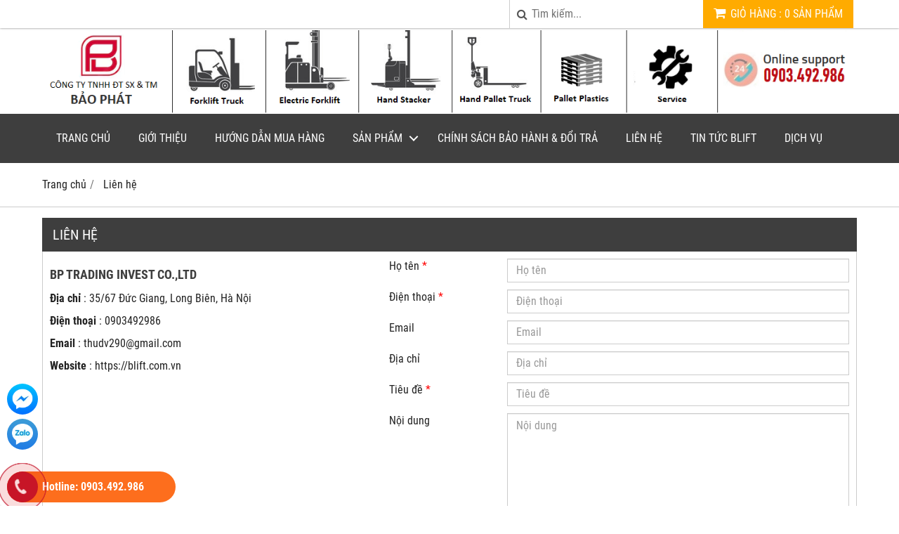

--- FILE ---
content_type: text/html; charset=utf-8
request_url: https://blift.com.vn/lien-he.html
body_size: 9363
content:
<!DOCTYPE html PUBLIC "-//W3C//DTD XHTML 1.0 Transitional//EN" "http://www.w3.org/TR/xhtml1/DTD/xhtml1-transitional.dtd"><html lang="vi" xmlns="http://www.w3.org/1999/xhtml"><head lang="vi" xml:lang="vi" xmlns:fb="http://ogp.me/ns/fb#">
    <meta charset="utf-8" />
    <meta http-equiv="content-type" content="text/html; charset=UTF-8" />
    <meta name="content-language" content="vi" />
    <meta http-equiv="X-UA-Compatible" content="IE=edge" />
    <link rel="shortcut icon" href="https://drive.gianhangvn.com/file/logo-k-2513743j16339.png" />
    <meta name="robots" content="index, follow" />
    <meta name="robots" content="noodp, noydir" />
    <meta name="googlebot" content="index, follow" />
    <meta name="msnbot" content="index, follow" />
    <meta name="revisit-after" content="1 days" />
    <meta name="copyright" content="Copyright 2025" />
    <meta name="google-site-verification" content="sVInKYlOceWXESQDprhgDJxSHSDDIXwboXnpaD4GoEc" />
    <!-- Global site tag (gtag.js) - Google Analytics -->
    <script async src="https://www.googletagmanager.com/gtag/js?id=UA-241863861-1"></script>
    <script>
        window.dataLayer = window.dataLayer || [];
        function gtag() { dataLayer.push(arguments); }
        gtag('js', new Date());
        gtag('config', 'UA-241863861-1');
    </script>
    <script>(function(w,d,s,l,i){w[l]=w[l]||[];w[l].push({'gtm.start':new Date().getTime(),event:'gtm.js'});var f=d.getElementsByTagName(s)[0],j=d.createElement(s),dl=l!='dataLayer'?'&l='+l:'';j.async=true;j.src='https://www.googletagmanager.com/gtm.js?id='+i+dl;f.parentNode.insertBefore(j,f);})(window,document,'script','dataLayer','153110888');</script>
    <script async src="https://www.googletagmanager.com/gtag/js?id=AW-10990279505"></script>
    <script>
        window.dataLayer = window.dataLayer || [];
        function gtag() { dataLayer.push(arguments); }
        gtag('js', new Date());
        gtag('config', 'AW-10990279505');
    </script>
    <meta name="google-site-verification" content="tLIdSwSaJzgr5gb2IO0i0K2SsILLhLglxStNvJ_FBOg" />
    <title>Liên hệ</title>
    <meta name="description" content="Liên hệ" />
    <meta property="og:type" content="website" />
    <meta property="og:title" content="Liên hệ" />
    <meta property="og:description" content="Liên hệ" />
    <meta property="og:url" content="https://blift.com.vn/lien-he.html" />
    <meta property="og:image" content="https://drive.gianhangvn.com/image/snapedit-1696598279720-2513628j16339.jpg" />
    <meta property="og:image:type" content="image/png" />
    <meta property="og:image:width" content="721" />
    <meta property="og:image:height" content="169" />
    <meta property="og:image:alt" content="Liên hệ" />
    <link rel="canonical" href="https://blift.com.vn/lien-he.html" />
    <meta name="viewport" content="width=device-width, initial-scale=1" />
    <link rel="stylesheet" href="https://cloud.gianhangvn.com/css/common.min.css?v19">
    <link rel="stylesheet" href="https://cloud.gianhangvn.com/templates/0012/skin05/css/style.css">

</head>
<body>        <noscript><iframe src="https://www.googletagmanager.com/ns.html?id=153110888" height="0" width="0" style="display:none;visibility:hidden"></iframe></noscript>

    <section class="top group">
        <div class="container">
            
        <div class="topbar">
        <div class="topbar-right">
                <div class="cart">
                    <a class="title-cart" href="https://blift.com.vn/gio-hang.html">
                        <span class="fa fa-shopping-cart"></span>
                        <span class="cart-large"><span data-lang="master_shopping">Giỏ hàng</span> : <span class="total-product" data-field="number">0</span> <span data-lang="master_shopping_product">Sản phẩm</span></span>
                        <span class="cart-small">(<span class="total-product" data-field="number">0</span>)</span>
                    </a>
                </div>
            <div class="search-box">
                <span class="btn-search"><span class="fa fa-search"></span></span>
                <input type="text" class="text-search" placeholder="Tìm kiếm..." data-field="keyword" data-required="1" data-min="2" value="" data-lang="master_search" />
            </div>
        </div>
    </div></div>
    </section><section class="header group">
        <div class="container">
            
        <div class="banner-inner">
        <div class="logo">
            <a title="" href=""><img class="img-logo lazyload" alt="" data-src="https://drive.gianhangvn.com/image/banner-top-mobile-bp-lifter-2747411j16339.jpg" /></a>
        </div>
        <div class="banner">
            <a title="" href=""><img class="img-banner lazyload" alt="" data-src="https://drive.gianhangvn.com/image/banner-top-bp-lifter-03-2747434j16339.jpg" /></a>
        </div>
    </div></div>
    </section><section class="menu group">
        <div class="container">
            
        <div class="navigation">
        <div class="cd-nav-content">
            <a href="javascript:void(0)" class="cd-nav-toggle"><span class="fa fa-bars"></span></a>
            <div class="hotline">
                <span class="icon"><em class="fa fa-phone">&nbsp;</em></span>
                <p><a href="tel:0903492986" title="Gọi ngay cho chúng tôi">0903492986</a></p>
            </div>
        </div>
    </div></div>
    </section><section class="pathpage group">
        <div class="container">
            
                <ol class="breadcrumb" itemscope itemtype="https://schema.org/BreadcrumbList">
            <li itemprop="itemListElement" itemscope itemtype="https://schema.org/ListItem">
                    <a title="Trang chủ" itemtype="https://schema.org/Thing" itemprop="item" href="/"><span itemprop="name"><span data-lang='bc_home'>Trang chủ</span></span></a>
                    <meta itemprop="position" content="1">
                </li><li itemprop="itemListElement" itemscope itemtype="https://schema.org/ListItem">
                    <a title="Liên hệ" itemtype="https://schema.org/Thing" itemprop="item" href="/lien-he.html"><span itemprop="name">Liên hệ</span></a>
                    <meta itemprop="position" content="2">
                </li>
        </ol>
</div>
    </section><section class="main group">
        <div class="container">
            
            
        <div class="content-container">
        <div class="box-center">
            <h6 class="box-center-title">Liên hệ</h6>
            <div class="box-center-content group">
                <div class="row">
                    <div class="col-md-5">
                        <div class="contact-us">
                            <h2 class="company-name">BP TRADING INVEST CO.,LTD</h2>
                            <p><strong data-lang="contact_address">Địa chỉ</strong> : 35/67 Đức Giang, Long Biên, Hà Nội</p>
                            <p><strong data-lang="contact_phone">Điện thoại</strong> : <a href="tel:0903492986" title="Gọi ngay cho Chúng tôi">0903492986</a></p>
                            <p><strong data-lang="contact_email">Email</strong> : <a href="mailto:thudv290@gmail.com" target="_top">thudv290@gmail.com</a></p>
                            <p><strong>Website</strong> : <a title="BP TRADING INVEST CO.,LTD" href="https://blift.com.vn">https://blift.com.vn</a></p>
                        </div>
                    </div>
                    <div class="col-md-7">
                        <div id="contactus">
                            <div class="form-group row">
                                <label class="col-sm-3"><span data-lang="contact_fullname">Họ tên</span> <span class="required">*</span></label>
                                <div class="col-sm-9">
                                    <input type="text" class="form-control" data-lang="contact_fullname" placeholder="Họ tên..." maxlength="100" data-field="contactname" data-required="1" data-title="Họ tên" />
                                </div>
                            </div>
                            <div class="form-group row">
                                <label class="col-sm-3"><span data-lang="contact_phone">Điện thoại</span> <span class="required">*</span></label>
                                <div class="col-sm-9">
                                    <input type="text" class="form-control" data-lang="contact_phone" placeholder="Số điện thoại..." maxlength="30" data-field="phone" data-required="1" data-title="Điện thoại" />
                                </div>
                            </div>
                            <div class="form-group row">
                                <label class="col-sm-3"><span data-lang="contact_email">Email</span></label>
                                <div class="col-sm-9">
                                    <input type="text" class="form-control" data-lang="contact_email" placeholder="Email..." maxlength="100" data-field="email" />
                                </div>
                            </div>
                            <div class="form-group row">
                                <label class="col-sm-3"><span data-lang="contact_address">Địa chỉ</span></label>
                                <div class="col-sm-9">
                                    <input type="text" class="form-control" data-lang="contact_address" placeholder="Địa chỉ..." maxlength="200" data-field="address" />
                                </div>
                            </div>
                            <div class="form-group row">
                                <label class="col-sm-3"><span data-lang="contact_title">Tiêu đề</span> <span class="required">*</span></label>
                                <div class="col-sm-9">
                                    <input type="text" class="form-control" data-lang="contact_title" placeholder="Tiêu đề..." maxlength="200" data-field="subject" data-required="1" data-title="Tiêu đề" />
                                </div>
                            </div>
                            <div class="form-group row">
                                <label class="col-sm-3"><span data-lang="contact_content">Nội dung</span></label>
                                <div class="col-sm-9">
                                    <textarea class="form-control" style="height:156px;" rows="6" data-lang="contact_content" placeholder="Nội dung..." data-field="message"></textarea>
                                </div>
                            </div>
                            <div class="form-group row">
                                <label class="col-sm-3"><span data-lang="captchatext">Mã xác nhận</span> <span class="required">*</span></label>
                                <div class="col-sm-9">
                                    <div class="captcha">
                                        <input type="text" class="form-control" data-lang="captchatext" placeholder="Mã xác nhận" maxlength="6" data-field="captcha" data-required="1" data-title="Mã xác nhận" />
                                        <div class="captcha-img">
                                            <img data-lang="captchatext" alt="Mã xác nhận" src="" data-name="contact" />
                                        </div>
                                        <a href="javascript:void(0)"></a>
                                    </div>
                                </div>
                            </div>
                            <div class="form-group row">
                                <div class="col-sm-9 offset-sm-3">
                                    <a href="javascript:void(0)" class="btn btn-default"><i class="fa fa-paper-plane"></i> <span data-lang="contact_btnsend">GỬI LIÊN HỆ</span></a>
                                </div>
                            </div>
                        </div>
                    </div>
                </div>
            </div>
        </div>
    </div><div class="content-container">
        <div class="box-center">
            <p class="box-center-title" data-lang="contact_maps">Bản đồ</p>
            <div class="box-center-content group" style="height:540px;">
                <iframe frameborder="0" src="/ban-do.html" width="100%" height="100%"></iframe>
            </div>
        </div>
    </div>        <div class="advertise group">
            <div class="row">
                <div class="col-md-3 advert">
                        <a href="https://blift.com.vn/xe-nang-do-ng-co-322421s.html" title="XE NÂNG ĐỘNG CƠ"><img class="img-responsive lazyload" data-src="https://drive.gianhangvn.com/image/untitled-design-2254191j16339.jpg" alt="XE NÂNG ĐỘNG CƠ" /></a>
                    </div>
                    <div class="col-md-3 advert">
                        <a href="https://blift.com.vn/xe-nang-die-n-272460s.html" title="XE NÂNG ĐIỆN"><img class="img-responsive lazyload" data-src="https://drive.gianhangvn.com/image/untitled-design-1-2254192j16339.jpg" alt="XE NÂNG ĐIỆN" /></a>
                    </div>
                    <div class="col-md-3 advert">
                        <a href="https://blift.com.vn/xe-nang-dien-dung-lai-341575s.html" title="XE NÂNG ĐIỆN ĐỨNG LÁI"><img class="img-responsive lazyload" data-src="https://drive.gianhangvn.com/image/untitled-design-2-2254193j16339.jpg" alt="XE NÂNG ĐIỆN ĐỨNG LÁI" /></a>
                    </div>
                    <div class="col-md-3 advert">
                        <a href="https://blift.com.vn/xe-nang-ba-n-tu-do-ng-264874s.html" title="XE NÂNG BÁN TỰ ĐỘNG"><img class="img-responsive lazyload" data-src="https://drive.gianhangvn.com/image/untitled-design-3-2254194j16339.jpg" alt="XE NÂNG BÁN TỰ ĐỘNG" /></a>
                    </div>
                    <div class="col-md-3 advert">
                        <a href="https://blift.com.vn/xe-nang-tay-264872s.html" title="XE NÂNG TAY ĐIỆN MINI"><img class="img-responsive lazyload" data-src="https://drive.gianhangvn.com/image/untitled-design-4-2254196j16339.jpg" alt="XE NÂNG TAY ĐIỆN MINI" /></a>
                    </div>
                    <div class="col-md-3 advert">
                        <a href="https://blift.com.vn/xe-nang-tay-cao-264873s.html" title="XE NÂNG TAY CAO"><img class="img-responsive lazyload" data-src="https://drive.gianhangvn.com/image/untitled-design-5-2254197j16339.jpg" alt="XE NÂNG TAY CAO" /></a>
                    </div>
                    <div class="col-md-3 advert">
                        <a href="https://blift.com.vn/xe-nang-tay-264872s.html" title="XE NÂNG TAY PALLET"><img class="img-responsive lazyload" data-src="https://drive.gianhangvn.com/image/untitled-design-6-2254198j16339.jpg" alt="XE NÂNG TAY PALLET" /></a>
                    </div>
                    <div class="col-md-3 advert">
                        <a href="https://blift.com.vn/xe-nang-ma-t-ba-n-264876s.html" title="XE NÂNG MẶT BÀN"><img class="img-responsive lazyload" data-src="https://drive.gianhangvn.com/image/untitled-design-7-2254199j16339.jpg" alt="XE NÂNG MẶT BÀN" /></a>
                    </div>
                    <div class="col-md-3 advert">
                        <a href="" title=""><img class="img-responsive lazyload" data-src="https://drive.gianhangvn.com/image/untitled-design-8-2254200j16339.jpg" alt="" /></a>
                    </div>
                    <div class="col-md-3 advert">
                        <a href="https://blift.com.vn/xe-da-y-ba-n-264877s.html" title="XE ĐẨY HÀNG"><img class="img-responsive lazyload" data-src="https://drive.gianhangvn.com/image/untitled-design-9-2254201j16339.jpg" alt="XE ĐẨY HÀNG" /></a>
                    </div>
                    <div class="col-md-3 advert">
                        <a href="https://blift.com.vn/vat-tu-phu-tung-xe-nang-hang-272461s.html" title="VẬT TƯ PHỤ KIỆN XE NÂNG"><img class="img-responsive lazyload" data-src="https://drive.gianhangvn.com/image/untitled-design-10-2254202j16339.jpg" alt="VẬT TƯ PHỤ KIỆN XE NÂNG" /></a>
                    </div>
                    <div class="col-md-3 advert">
                        <a href="https://blift.com.vn/pallet-nhu-a-mo-i-317264s.html" title="PALLET NHỰA MỚI"><img class="img-responsive lazyload" data-src="https://drive.gianhangvn.com/image/image-2269310j16339.png" alt="PALLET NHỰA MỚI" /></a>
                    </div>
                    <div class="col-md-3 advert">
                        <a href="https://blift.com.vn/pallet-go-322707s.html" title="PALLET GỖ"><img class="img-responsive lazyload" data-src="https://drive.gianhangvn.com/image/image-2269311j16339.png" alt="PALLET GỖ" /></a>
                    </div>
                    <div class="col-md-3 advert">
                        <a href="https://blift.com.vn/thung-nhua-song-nhua-500212s.html" title="THÙNG NHỰA - SÓNG NHỰA"><img class="img-responsive lazyload" data-src="https://drive.gianhangvn.com/image/image-2269312j16339.png" alt="THÙNG NHỰA - SÓNG NHỰA" /></a>
                    </div>
                    <div class="col-md-3 advert">
                        <a href="https://blift.com.vn/thung-chua-rac-500213s.html" title="THÙNG CHỨA RÁC"><img class="img-responsive lazyload" data-src="https://drive.gianhangvn.com/image/image-2269313j16339.png" alt="THÙNG CHỨA RÁC" /></a>
                    </div>
                    <div class="col-md-3 advert">
                        <a href="https://blift.com.vn/tank-nhua-phi-nhua-500214s.html" title="TANK NHỰA - PHI NHỰA"><img class="img-responsive lazyload" data-src="https://drive.gianhangvn.com/image/image-2269314j16339.png" alt="TANK NHỰA - PHI NHỰA" /></a>
                    </div>
            </div>
        </div>
</div>
    </section><section>
        
    <div class="footer group">
        <div class="container group">
            <div class="footer-content group">
                <p><marquee direction="right" onmouseout="this.start()" onmouseover="this.stop()" scrollamount="5" scrolldelay="0"> <a href="https://xenanghanoi.com/"><img alt="xe nang tay" border="0" height="60" src="https://drive.gianhangvn.com/image/logo-mitsubishi-1361468j22409.jpg" title="Xe nâng tay" width="100" /></a> <a href="https://xenanghanoi.com/"><img alt="xe nâng bảo phát" border="0" height="60" src="https://drive.gianhangvn.com/image/logo-bishamon-1361469j22409.png" title="xe nang bảo phát" width="100" /></a> <a href="https://xenanghanoi.com/xe-nang-tay-352511s.html"><img alt="xe nâng tay thấp" border="0" height="60" src="https://drive.gianhangvn.com/image/logo-niuli-1361470j22409.jpg" title="xe nâng pallet" width="100" /></a> <a href="https://pallethanoi.com/"><img alt="pallet nhựa" border="0" height="60" src="https://drive.gianhangvn.com/image/logo-long-thanh-1361471j22409.jpg" title="pallet nhựa bảo phát" width="100" /></a> <a href="https://pallethanoi.com/pallet-nhua-cu-sieu-tai-644120.html"><img alt="pallet nhựa hà nội" border="0" height="60" src="https://drive.gianhangvn.com/image/logo-hsl-1361472j22409.jpg" title="pallet nhựa cũ" width="100" /></a> <a href="https://pallethanoi.com/pallet-nhua-352520s.html"><img alt="pallet nhựa cũ" border="0" height="60" src="https://drive.gianhangvn.com/image/logo-hangvn-1361473j22409.jpg" title="pallet nhựa cũ" width="100" /></a> <a href="https://xenanghanoi.com/"><img alt="xe nang hang" border="0" height="60" src="https://drive.gianhangvn.com/image/logo-nichiyu-1361474j22409.jpg" title="Xe nâng tay" width="100" /></a> <a href="https://xenanghanoi.com/"><img alt="xe nâng bảo phát" border="0" height="60" src="https://drive.gianhangvn.com/image/logo-linde-1361475j22409.jpg" title="xe nang bảo phát" width="100" /></a> <span style="display: none;">&nbsp;</span><span style="display: none;">&nbsp;</span> <a href="https://pallethanoi.com/"><img alt="pallet nhựa" border="0" height="60" src="https://drive.gianhangvn.com/image/logo-tcm-1361477j22409.jpg" title="pallet nhựa bảo phát" width="100" /></a> <a href="https://pallethanoi.com/pallet-nhua-cu-sieu-tai-644120.html"><img alt="pallet nhựa hà nội" border="0" height="60" src="https://drive.gianhangvn.com/image/logo-toyota-1361478j22409.jpg" title="pallet nhựa cũ" width="100" /></a> <a href="https://pallethanoi.com/pallet-nhua-352520s.html">&quot;<img alt="pallet nhựa cũ" border="0" height="60" src="https://drive.gianhangvn.com/image/logo-komatsu-1361479j22409.jpg" title="pallet nhựa cũ" width="100" /></a></marquee></p>

<p>&nbsp;</p>

<p style="text-align: center;"><span style="color:#ffffff;"><strong><span style="font-size:24px;">Bao Phat Trading and Produce Investment Company&nbsp;Co.,Ltd</span></strong></span><br />
<span style="color:#ffffff;">Công Ty TNHH Đầu Tư SX Và TM Bảo Phát - Nhà cung cấp thiết bị nâng hạ, vật tư phụ trợ công nghiệp chuyên nghiệp.</span></p>

<p style="text-align: center;"><span style="color:#ffffff;">Chuyên sản xuất lắp ráp, nhập khẩu các loại xe nâng hàng mới cũ động cơ dầu diesel - Gas, xe nâng điện, xe nâng tây thủy lực, sản xuất phân phối các sản phẩm từ nhựa giá rẻ chất lượng cao.</span></p>

<p>&nbsp;</p>

<div class="row">
<div class="col-sm-6 col-md-3">
<p><span style="color:#ffffff;"><strong><span style="font-size:20px;">Về Blift.com.vn</span></strong></span></p>

<section module-edit="block.block_desc">
<ul>
	<li><a href="https://blift.com.vn/"><span style="color:#ffffff;">Trang chủ</span></a></li>
	<li><a href="https://blift.com.vn/tin-tuc-blift-499338t.html"><span style="color:#ffffff;">Tin tức</span></a></li>
	<li><a href="https://blift.com.vn/lien-he.html"><span style="color:#ffffff;">Tuyển dụng</span></a></li>
	<li><a href="https://blift.com.vn/lien-he.html"><span style="color:#ffffff;">Liên hệ</span></a></li>
	<li><a href="https://blift.com.vn/gioi-thieu-264867n.html"><span style="color:#ffffff;">Giới thiệu</span></a></li>
	<li><a href="https://blift.com.vn/lien-he.html"><span style="color:#ffffff;">Làm Đại lý</span></a></li>
</ul>
</section>

<h3>&nbsp;</h3>
</div>

<div class="col-sm-6 col-md-3">
<section module-edit="block.block_name">
<p><span style="color:#ffffff;"><strong><span style="font-size:20px;">Chính sách &amp; Quy chế</span></strong></span></p>
</section>

<section module-edit="block.block_desc">
<ul>
	<li><a href="https://blift.com.vn/page-not-found.html"><span style="color:#ffffff;">Điều khoản dịch vụ</span></a></li>
	<li><a href="https://blift.com.vn/cach-thuc-thanh-toan-38925u.html"><span style="color:#ffffff;">Hướng dẫn mua hàng</span></a></li>
	<li><a href="https://blift.com.vn/cach-thuc-thanh-toan-38925u.html"><span style="color:#ffffff;">Hình thức thanh toán</span></a></li>
	<li><a href="https://blift.com.vn/chinh-sach-bao-hanh-san-pham-38924u.html"><span style="color:#ffffff;">Chính sách bảo hành sản phẩm</span></a></li>
	<li><a href="https://blift.com.vn/quy-dinh-tra-doi-hang-38923u.html"><span style="color:#ffffff;">Chính sách đổi trả sản phẩm</span></a></li>
</ul>
</section>
</div>

<div class="col-sm-6 col-md-3">
<section module-edit="block.block_name">
<p><span style="color:#ffffff;"><strong><span style="font-size:20px;">Danh mục sản phẩm chính</span></strong></span></p>
</section>

<section module-edit="block.block_desc">
<ul>
	<li>
	<p><a href="https://blift.com.vn/xe-nang-do-ng-co-322421s.html"><span style="color:#ffffff;">Xe nâng động cơ dầu diesel-gas</span></a></p>
	</li>
	<li>
	<p><a href="https://blift.com.vn/xe-nang-die-n-272460s.html"><span style="color:#ffffff;">Xe nâng điện</span></a></p>
	</li>
	<li>
	<p><a href="https://blift.com.vn/xe-nang-ba-n-tu-do-ng-264874s.html"><span style="color:#ffffff;">Xe nâng bán tự động</span></a></p>
	</li>
	<li>
	<p><a href="https://blift.com.vn/xe-nang-tay-264872s.html"><span style="color:#ffffff;">xe nâng tay thủy lực</span></a></p>
	</li>
	<li>
	<p><a href="https://blift.com.vn/pallet-nhu-a-mo-i-317264s.html"><span style="color:#ffffff;">Sản xuất Pallet nhựa mới</span></a></p>
	</li>
	<li>
	<p><a href="https://blift.com.vn/thung-nhua-song-nhua-500212s.html"><span style="color:#ffffff;">Thùng nhựa - Sóng nhựa</span></a></p>
	</li>
	<li>
	<p><a href="https://blift.com.vn/pallet-nhua-cu-317265s-html-317265s.html"><span style="color:#ffffff;">Pallet nhựa cũ - thanh lý</span></a></p>
	</li>
	<li>
	<p><a href="https://blift.com.vn/san-pham-nhua-nong-nghiep-500215s.html"><span style="color:#ffffff;">Sản phẩm nhựa nông nghiệp</span></a></p>
	</li>
	<li>
	<p><a href="https://blift.com.vn/san-pham-nhua-gia-dung-500216s.html"><span style="color:#ffffff;">Sản phẩm nhựa gia dụng</span></a></p>
	</li>
</ul>
</section>
</div>

<div class="col-sm-6 col-md-3">
<section module-edit="block.block_name">
<p><span style="color:#ffffff;"><strong><span style="font-size:20px;">Contact Us</span></strong></span></p>
</section>

<section module-edit="block.block_desc">
<ul>
	<li>
	<p><span style="color:#ffffff;"><strong>Hotline sales : +84.8-67.67.67-28</strong></span></p>
	</li>
	<li>
	<p><span style="color:#ffffff;"><strong>VIP service department</strong></span><span style="color:#000000;"><strong> :</strong>&nbsp;</span><strong><a href="mailto:vip@cnmhe.com" rel=""><span style="color:#3498db;">infoblift@g</span></a><span style="color:#3498db;">mail.com</span></strong></p>
	</li>
	<li>
	<p><span style="color:#ffffff;"><strong>Company email</strong></span><span style="color:#000000;"><strong> :</strong>&nbsp;</span><strong><a href="mailto:info@cnmhe.com" rel=""><span style="color:#2980b9;">b</span></a><span style="color:#2980b9;">aophathanoi@gmail.com</span></strong></p>
	</li>
</ul>
</section>
</div>
</div>

<p>&nbsp;</p>

<p>&nbsp;</p>

<p style="text-align: center;"><img alt="" src="https://drive.gianhangvn.com/image/bocongthuong-2668631j33478-2747485j16339.jpg" style="width: 300px;" /></p>

<p style="text-align: center;"><span style="color:#ffffff;">&quot; Năm 2018, Công Ty ra mắt&nbsp;nhãn hiệu&nbsp;cho các sản phẩm xe nâng mới Blift&nbsp;&nbsp;&rdquo;</span></p>

<p style="text-align: center;"><span style="color:#ffffff;">Blift nhãn hiệu thuộc BP Trading Invest co.,Ltd luôn đổi mới kiểu dáng mẫu mã chất lượng sản phẩm không ngừng đáp ứng nhu cầu của thị trường về giá và dịch vụ</span></p>

<p style="text-align: center;"><span style="color:#ffffff;">Trong suốt quá trình hoạt động các sản phẩm của Blift nhận được&nbsp;đối tác, khách hàng sử dụng&nbsp;tin tưởng &amp;&nbsp;ủng hộ đánh giá cao&nbsp;</span></p>

<p>&nbsp;</p>

<p>&nbsp;</p>
            </div>
        </div>
    </div>
    <div class="copyright group">
        <div class="container group">
            <div class="copyright-content group">
                <div class="col col_9">
                    <p class="copy-right">Copyright© 2021</p>
                </div>
                <div class="col col_3">
                    <p class="designed">Designed By <a href="https://gianhangvn.com/" title="Web Gian Hàng">GianHangVN</a></p>
                </div>
            </div>
        </div>
    </div></section><section class="cd-nav">
        
    <ul class="cd-primary-nav" id="cd-primary-nav">
                <li class="">
                                <a href="/" title="Trang chủ">Trang chủ</a>
                    </li><li class="">
                                <a href="/gioi-thieu-264867n.html" title="Giới thiệu">Giới thiệu</a>
                    </li><li class="">
                                <a href="/huong-dan-mua-hang-264869n.html" title="Hướng dẫn mua hàng">Hướng dẫn mua hàng</a>
                    </li><li class="has-children">
                                <a href="/san-pham.html" title="Sản phẩm">Sản phẩm</a>
            <ul class="cd-secondary-nav is-hidden">
                <li class="go-back"><a href="javascript:void(0);">Sản phẩm</a></li>
                <li class="see-all"><a href="/san-pham.html">Tất cả danh mục Sản phẩm</a></li>
                <li class="has-children">
                            <a href="/xe-nang-do-ng-co-322421s.html" title="Xe nâng động cơ"><center><img style="max-width:100%;" class="lazyload" data-src="https://drive.gianhangvn.com/image/xe-nang-do-ng-co-1731660j16339.jpg" /></center><h2 class="sub-title-menu center">Xe nâng động cơ</h2></a>
            <ul class="is-hidden">
                <li class="go-back"><a href="javascript:void(0);">Xe nâng động cơ</a></li>
                <li class="see-all"><a href="/xe-nang-do-ng-co-322421s.html">Tất cả danh mục Xe nâng động cơ</a></li>
                <li class="">
                                <a href="/xe-nang-diesel-341572s.html" title="Xe nâng Diesel">Xe nâng Diesel</a>
                    </li>
            </ul>
                    </li><li class="has-children">
                            <a href="/xe-nang-die-n-272460s.html" title="Xe nâng điện"><center><img style="max-width:100%;" class="lazyload" data-src="https://drive.gianhangvn.com/image/xe-nang-die-n-1731661j16339.jpg" /></center><h2 class="sub-title-menu center">Xe nâng điện</h2></a>
            <ul class="is-hidden">
                <li class="go-back"><a href="javascript:void(0);">Xe nâng điện</a></li>
                <li class="see-all"><a href="/xe-nang-die-n-272460s.html">Tất cả danh mục Xe nâng điện</a></li>
                <li class="">
                                <a href="/xe-nang-dien-dung-lai-341575s.html" title="Xe nâng điện đứng lái">Xe nâng điện đứng lái</a>
                    </li><li class="">
                                <a href="/xe-nang-dien-ngoi-lai-341576s.html" title="Xe nâng điện ngồi lái">Xe nâng điện ngồi lái</a>
                    </li>
            </ul>
                    </li><li class="">
                            <a href="/xe-nang-dac-biet-xe-keo-hang-352167s.html" title="Xe nâng đặc biệt - xe kéo hàng"><center><img style="max-width:100%;" class="lazyload" data-src="https://drive.gianhangvn.com/image/xe-nang-dac-biet-xe-keo-hang-2233290j16339.jpg" /></center><h2 class="sub-title-menu center">Xe nâng đặc biệt - xe kéo hàng</h2></a>
                    </li><li class="">
                            <a href="/xe-nang-ba-n-tu-do-ng-264874s.html" title="Xe nâng bán tự động"><center><img style="max-width:100%;" class="lazyload" data-src="https://drive.gianhangvn.com/image/xe-nang-ba-n-tu-do-ng-1731662j16339.jpg" /></center><h2 class="sub-title-menu center">Xe nâng bán tự động</h2></a>
                    </li><li class="has-children">
                            <a href="/xe-nang-tay-264872s.html" title="Xe nâng tay thủy lực"><center><img style="max-width:100%;" class="lazyload" data-src="https://drive.gianhangvn.com/image/xe-nang-tay-1731663j16339.jpg" /></center><h2 class="sub-title-menu center">Xe nâng tay thủy lực</h2></a>
            <ul class="is-hidden">
                <li class="go-back"><a href="javascript:void(0);">Xe nâng tay thủy lực</a></li>
                <li class="see-all"><a href="/xe-nang-tay-264872s.html">Tất cả danh mục Xe nâng tay thủy lực</a></li>
                <li class="">
                                <a href="/xe-nang-tay-blift-tai-nang-2000-kg-322715s.html" title="Xe nâng tay tải nâng 2000 Kg">Xe nâng tay tải nâng 2000 Kg</a>
                    </li><li class="">
                                <a href="/xe-nang-tay-blift-tai-nang-2500-kg-322705s.html" title="Xe nâng tay tải nâng 2500 Kg">Xe nâng tay tải nâng 2500 Kg</a>
                    </li><li class="">
                                <a href="/xe-nang-tay-blift-tai-nang-3000-kg-322706s.html" title="Xe nâng tay tải nâng 3000 Kg">Xe nâng tay tải nâng 3000 Kg</a>
                    </li><li class="">
                                <a href="/xe-nang-tay-tai-nang-3000-kg-3500-kg-343926s.html" title="Xe nâng tay tải nâng 3500 Kg, 5000 Kg">Xe nâng tay tải nâng 3500 Kg, 5000 Kg</a>
                    </li><li class="">
                            <a href="/xe-nang-tay-dac-biet-400741s.html" title="Blog Xe Nâng Tay, Thông số và giá các loại xe nâng tay thủy lực nhập khẩu"><center><img style="max-width:100%;" class="lazyload" data-src="https://drive.gianhangvn.com/image/xe-nang-tay-dac-biet-2765514j16339.jpg" /></center><h2 class="sub-title-menu center">Blog Xe Nâng Tay, Thông số và giá các loại xe nâng tay thủy lực nhập khẩu</h2></a>
                    </li>
            </ul>
                    </li><li class="">
                            <a href="/xe-nang-tay-cao-264873s.html" title="Xe nâng tay cao thủy lực"><center><img style="max-width:100%;" class="lazyload" data-src="https://drive.gianhangvn.com/image/xe-nang-tay-cao-1731664j16339.jpg" /></center><h2 class="sub-title-menu center">Xe nâng tay cao thủy lực</h2></a>
                    </li><li class="">
                            <a href="/xe-nang-thung-phi-264875s.html" title="Xe nâng thùng phi"><center><img style="max-width:100%;" class="lazyload" data-src="https://drive.gianhangvn.com/image/xe-nang-thung-phi-1731665j16339.jpg" /></center><h2 class="sub-title-menu center">Xe nâng thùng phi</h2></a>
                    </li><li class="">
                            <a href="/xe-nang-ma-t-ba-n-264876s.html" title="Xe nâng mặt bàn"><center><img style="max-width:100%;" class="lazyload" data-src="https://drive.gianhangvn.com/image/xe-nang-ma-t-ba-n-1731666j16339.jpg" /></center><h2 class="sub-title-menu center">Xe nâng mặt bàn</h2></a>
                    </li><li class="">
                            <a href="/xe-da-y-ba-n-264877s.html" title="Xe đẩy hàng"><center><img style="max-width:100%;" class="lazyload" data-src="https://drive.gianhangvn.com/image/xe-da-y-ba-n-1731667j16339.jpg" /></center><h2 class="sub-title-menu center">Xe đẩy hàng</h2></a>
                    </li><li class="has-children">
                            <a href="/san-pham-nhua-264878s.html" title="Sản phẩm từ nhựa & Phụ trợ công nghiệp"><center><img style="max-width:100%;" class="lazyload" data-src="https://drive.gianhangvn.com/image/san-pham-nhua-1731668j16339.jpg" /></center><h2 class="sub-title-menu center">Sản phẩm từ nhựa & Phụ trợ công nghiệp</h2></a>
            <ul class="is-hidden">
                <li class="go-back"><a href="javascript:void(0);">Sản phẩm từ nhựa & Phụ trợ công nghiệp</a></li>
                <li class="see-all"><a href="/san-pham-nhua-264878s.html">Tất cả danh mục Sản phẩm từ nhựa & Phụ trợ công nghiệp</a></li>
                <li class="">
                            <a href="/pallet-nhu-a-mo-i-317264s.html" title="Pallet nhựa mới"><center><img style="max-width:100%;" class="lazyload" data-src="https://drive.gianhangvn.com/image/pallet-nhu-a-mo-i-2534581j16339.jpg" /></center><h2 class="sub-title-menu center">Pallet nhựa mới</h2></a>
                    </li><li class="">
                            <a href="/pallet-nhua-cu-317265s-html-317265s.html" title="Pallet nhựa cũ"><center><img style="max-width:100%;" class="lazyload" data-src="https://drive.gianhangvn.com/image/pallet-nhua-cu-317265s-html-2534582j16339.jpg" /></center><h2 class="sub-title-menu center">Pallet nhựa cũ</h2></a>
                    </li><li class="">
                            <a href="/pallet-go-322707s.html" title="Pallet gỗ"><center><img style="max-width:100%;" class="lazyload" data-src="https://drive.gianhangvn.com/image/pallet-go-2534583j16339.jpg" /></center><h2 class="sub-title-menu center">Pallet gỗ</h2></a>
                    </li><li class="">
                            <a href="/thung-nhua-song-nhua-500212s.html" title="Thùng nhựa - sóng nhựa"><center><img style="max-width:100%;" class="lazyload" data-src="https://drive.gianhangvn.com/image/thung-nhua-song-nhua-2534584j16339.jpg" /></center><h2 class="sub-title-menu center">Thùng nhựa - sóng nhựa</h2></a>
                    </li><li class="">
                            <a href="/thung-chua-rac-500213s.html" title="Thùng chứa rác"><center><img style="max-width:100%;" class="lazyload" data-src="https://drive.gianhangvn.com/image/thung-chua-rac-2534585j16339.jpg" /></center><h2 class="sub-title-menu center">Thùng chứa rác</h2></a>
                    </li><li class="">
                            <a href="/tank-nhua-phi-nhua-500214s.html" title="Tank Nhựa - Phi nhựa"><center><img style="max-width:100%;" class="lazyload" data-src="https://drive.gianhangvn.com/image/tank-nhua-phi-nhua-2534586j16339.jpg" /></center><h2 class="sub-title-menu center">Tank Nhựa - Phi nhựa</h2></a>
                    </li><li class="">
                                <a href="/san-pham-nhua-nong-nghiep-500215s.html" title="Sản phẩm nhựa Nông nghiệp">Sản phẩm nhựa Nông nghiệp</a>
                    </li><li class="">
                            <a href="/san-pham-nhua-gia-dung-500216s.html" title="Sản phẩm nhựa gia dụng"><center><img style="max-width:100%;" class="lazyload" data-src="https://drive.gianhangvn.com/image/san-pham-nhua-gia-dung-2534587j16339.jpg" /></center><h2 class="sub-title-menu center">Sản phẩm nhựa gia dụng</h2></a>
                    </li>
            </ul>
                    </li><li class="">
                            <a href="/vat-tu-phu-tung-xe-nang-hang-272461s.html" title="Vật tư phụ tùng xe nâng hàng"><center><img style="max-width:100%;" class="lazyload" data-src="https://drive.gianhangvn.com/image/vat-tu-phu-tung-xe-nang-hang-1731669j16339.jpg" /></center><h2 class="sub-title-menu center">Vật tư phụ tùng xe nâng hàng</h2></a>
                    </li><li class="">
                                <a href="/di-ch-vu-su-a-chu-a-xe-nang-317471s.html" title="Dịch vụ sửa chữa xe nâng">Dịch vụ sửa chữa xe nâng</a>
                    </li>
            </ul>
                    </li><li class="">
                                <a href="/chi-nh-sa-ch-ba-o-ha-nh-do-i-tra-264870t.html" title="Chính sách bảo hành & đổi trả">Chính sách bảo hành & đổi trả</a>
                    </li><li class="">
                                <a href="/lien-he.html" title="Liên hệ">Liên hệ</a>
                    </li><li class="">
                                <a href="/tin-tuc-blift-499338t.html" title="Tin tức Blift">Tin tức Blift</a>
                    </li><li class="">
                                <a href="/dich-vu-499349d.html" title="Dịch vụ">Dịch vụ</a>
                    </li>
            </ul></section>
    
    
    
    
    
    
    <p id="back-top"><a href="javascript:void(0);" title="Scroll To Top"><i class="fa fa-angle-up"></i>Top</a></p>
        <a class="btn-call-now" href="tel:0903492986" title="Gọi ngay cho chúng tôi"><em class="fa fa-phone">&nbsp;</em></a>
        <a class="btn-shopping-cart" href="https://blift.com.vn/gio-hang.html"><em class="fa fa-shopping-cart">&nbsp;</em><span class="btn-shopping-cart-number">(<span class="total-product" data-field="number">0</span>)</span></a>
    <div class="cd-overlay"></div>
    <script src="https://cloud.gianhangvn.com/templates/0012/js/jquery.min.js"></script>
    <script src="https://cloud.gianhangvn.com/js/common.min.js?v19"></script>
    <script src="https://cloud.gianhangvn.com/js/cart.min.js?v19"></script>
    <script src="https://cloud.gianhangvn.com/templates/0012/js/home.min.js?v1"></script>
    <script src="https://cloud.gianhangvn.com/templates/0012/lang/vi.js?v1"></script>
    <!--[if lt IE 9]>
        <script src="https://oss.maxcdn.com/html5shiv/3.7.2/html5shiv.min.js"></script>
        <script src="https://oss.maxcdn.com/respond/1.4.2/respond.min.js"></script>
    <![endif]-->
    <script id="pluginjs" src="/plugin.js?638348999073561961" async defer></script>
    <script type="text/javascript">
        window.token = '5rvHH1FXuo1XQljltmkTHVRXvKeoOC8Zg0IT20rrtbCk1-JUtKp-YO7lZUt6jAEu';
        window.tokenview = '';
        window.language = 'vi';
        window.webUrl = 'https://blift.com.vn';
        window.pageKey = 'contact';
        window.fbAsyncInit = function () {
            FB.init({
                appId: '',
                cookie: true,
                xfbml: true,
                version: 'v3.2'
            });
        };
        (function (d, s, id) {
            var js, fjs = d.getElementsByTagName(s)[0];
            if (d.getElementById(id)) { return; }
            js = d.createElement(s); js.id = id;
            js.src = "//connect.facebook.net/vi_VN/sdk.js";
            fjs.parentNode.insertBefore(js, fjs);
        }(document, 'script', 'facebook-jssdk'));
    </script>
    <head><meta name="google-site-verification" content="L8Q902PChpWNP_Ccagl_5RE644BngN3-FYKKgxZen0g" /><body>
<a class="add-widget widget-zalo" href="https://zalo.me/0903492986" title="Chát trên Zalo" target="_blank"><span class="widget-circle"><i class="fa-icon">&nbsp;</i></span></a>
<a class="add-widget widget-facebook" href="https://m.me/xenangtaybaophat" title="Chát với chúng tôi"><span class="widget-circle"><i class="fa-icon">&nbsp;</i></span></a>
<a class="phone-ring" href="tel:0903492986" title="Gọi ngay cho chúng tôi"><span class="phone-circle"><i class="fa fa-phone"></i><span class="ping"></span></span><span class="phone-text">Hotline: 0903.492.986</span></a>
<style>
@media (min-width: 768px){
    .advertise .advert{
        -ms-flex: 0 0 33.33333%;
        flex: 0 0 33.33333%;
        max-width: 33.33333%;
        margin-top:0;
    }
}
.center-content {
    position: relative;
    padding: 12px;
    background: #fff;
    border: 1px solid #ccc;
}
.center-content embed, 
.center-content iframe, 
.center-content img, 
.center-content object {
    max-width: 100%;
}
.add-widget {
   position: fixed;
   z-index: 999999
}
.add-widget.widget-facebook {
   left: 10px;
   bottom: 130px;
}
.add-widget.widget-zalo {
   left: 10px;
   bottom: 80px;
}
.add-widget .widget-circle {
   position: relative;
   display: inline-block;
   width: 44px;
   height: 44px;
   background-color: #c4172c;
   -webkit-border-radius: 50%;
   border-radius: 50%
}
.add-widget .widget-circle .fa-icon {
   position: absolute;
   left: 7px;
   top: 7px;
   width: 30px;
   height: 30px;
   background-size: 30px;
   background-repeat: no-repeat
}
.add-widget.widget-facebook .widget-circle {
   background: rgba(0, 197, 255, 1);
   background: -moz-linear-gradient(top, rgba(0, 197, 255, 1) 0, rgba(0, 112, 255, 1) 100%);
   background: -webkit-gradient(left top, left bottom, color-stop(0, rgba(0, 197, 255, 1)), color-stop(100%, rgba(0, 112, 255, 1)));
   background: -webkit-linear-gradient(top, rgba(0, 197, 255, 1) 0, rgba(0, 112, 255, 1) 100%);
   background: -o-linear-gradient(top, rgba(0, 197, 255, 1) 0, rgba(0, 112, 255, 1) 100%);
   background: linear-gradient(to bottom, rgba(0, 197, 255, 1) 0, rgba(0, 112, 255, 1) 100%)
}
.add-widget.widget-facebook .widget-circle .fa-icon {
   background-image: url(https://cdn.gianhangvn.com/image/icon-messenger-rbyrkap.jpg)
}
.add-widget.widget-zalo .widget-circle {
   background: rgba(61, 157, 215, 1);
   background: -moz-linear-gradient(top, rgba(61, 157, 215, 1) 0, rgba(32, 124, 229, 1) 100%);
   background: -webkit-gradient(left top, left bottom, color-stop(0, rgba(61, 157, 215, 1)), color-stop(100%, rgba(32, 124, 229, 1)));
   background: -webkit-linear-gradient(top, rgba(61, 157, 215, 1) 0, rgba(32, 124, 229, 1) 100%);
   background: -o-linear-gradient(top, rgba(61, 157, 215, 1) 0, rgba(32, 124, 229, 1) 100%);
   background: linear-gradient(to bottom, rgba(61, 157, 215, 1) 0, rgba(32, 124, 229, 1) 100%)
}
.add-widget.widget-zalo .widget-circle .fa-icon {
   background-image: url(https://cdn.gianhangvn.com/image/icon-zalo-b3qvkar.jpg)
}
.phone-ring {
    position: fixed;
    width: 240px;
    color: #fff!important;
    background-color: #fd6e1d!important;
    border-radius: 30px;
    left: 10px;
    bottom: 5px;
    z-index: 999999
}
.phone-circle {
    float: left;
    position: relative;
    background-color: #c4172c;
    -webkit-border-radius: 100%;
            border-radius: 100%;
}
.phone-circle, .phone-circle .ping {
    display: inline-block;
    width: 44px;
    height: 44px;
}
.phone-circle .fa {
    position: absolute;
    left: 10px;
    top: 10px;
    color: #fff;
    font-size: 24px;
    -webkit-animation: ring-anim 1s infinite ease-in-out;
    animation: ring-anim 1s infinite ease-in-out;
}
.phone-circle .ping {
    opacity: 1;
    border: 1px solid #c4172c;
    background-color: rgba(221, 21, 21, 0.2);
    -webkit-border-radius: 100%;
    border-radius: 100%;
    -webkit-animation: sonar-anim 1.25s linear infinite;
    animation: sonar-anim 1.25s linear infinite;
}
.phone-ring .phone-text {
    display: inline-block;
    float: left;
    font-weight: bold;
    font-size: 16px;
    line-height: 44px;
    padding-left: 6px;
}
@-webkit-keyframes sonar-anim {
  0% {
    opacity: 1;
    -webkit-transform: scale(1);
    transform: scale(1);
  }
  100% {
    -webkit-transform: scale(3);
    transform: scale(3);
    opacity: 0;
  }
}

@keyframes sonar-anim {
  0% {
    opacity: 1;
    -webkit-transform: scale(1);
    transform: scale(1);
  }
  100% {
    -webkit-transform: scale(3);
    transform: scale(3);
    opacity: 0;
  }
}

@-webkit-keyframes ring-anim {
  0%, 100%, 50% {
    -webkit-transform: rotate(0) scale(1) skew(1deg);
    transform: rotate(0) scale(1) skew(1deg);
  }
  10%, 30% {
    -webkit-transform: rotate(-25deg) scale(1) skew(1deg);
    transform: rotate(-25deg) scale(1) skew(1deg);
  }
  20%, 40% {
    -webkit-transform: rotate(25deg) scale(1) skew(1deg);
    transform: rotate(25deg) scale(1) skew(1deg);
  }
}

@keyframes ring-anim {
  0%, 100%, 50% {
    -webkit-transform: rotate(90deg) scale(1) skew(1deg);
    transform: rotate(90deg) scale(1) skew(1deg);
  }
  10%, 30% {
    -webkit-transform: rotate(25deg) scale(1) skew(1deg);
    transform: rotate(25deg) scale(1) skew(1deg);
  }
  20%, 40% {
    -webkit-transform: rotate(0deg) scale(1) skew(1deg);
    transform: rotate(0deg) scale(1) skew(1deg);
  }
}
</style>
<!-- Global site tag (gtag.js) - AdWords: 851063903 -->
<script async src="https://www.googletagmanager.com/gtag/js?id=AW-851063903"></script>
<script>
  window.dataLayer = window.dataLayer || [];
  function gtag(){dataLayer.push(arguments);}
  gtag('js', new Date());

  gtag('config', 'AW-851063903');
</script>
<meta name="geo.region" content="VN-HN" />
<meta name="geo.position" content="21.057213;105.887781" />
<meta name="ICBM" content="21.057213, 105.887781" />
<!-- BEGIN GCR Badge Code -->
<script src="https://apis.google.com/js/platform.js?onload=renderBadge"
  async defer>
</script>
<script>
 window.renderBadge = function() {
    var ratingBadgeContainer = document.createElement("div");
      document.body.appendChild(ratingBadgeContainer);
      window.gapi.load('ratingbadge', function() {
        window.gapi.ratingbadge.render(
          ratingBadgeContainer, {
            // REQUIRED
            "merchant_id": 123295224,
            // OPTIONAL
            "position": "BOTTOM_LEFT"
          });           
     });
  }
</script>
<!-- END GCR Badge Code -->
<!-- BEGIN GCR Language Code -->
<script>
  window.___gcfg = {
    lang: 'en_AU'
  };
</script>
<!-- END GCR Language Code -->
<!-- Messenger Plugin chat Code -->
    <div id="fb-root"></div>

    <!-- Your Plugin chat code -->
    <div id="fb-customer-chat" class="fb-customerchat">
    </div>

    <script>
      var chatbox = document.getElementById('fb-customer-chat');
      chatbox.setAttribute("page_id", "1183142478369579");
      chatbox.setAttribute("attribution", "biz_inbox");
    </script>

    <!-- Your SDK code -->
    <script>
      window.fbAsyncInit = function() {
        FB.init({
          xfbml            : true,
          version          : 'v18.0'
        });
      };

      (function(d, s, id) {
        var js, fjs = d.getElementsByTagName(s)[0];
        if (d.getElementById(id)) return;
        js = d.createElement(s); js.id = id;
        js.src = 'https://connect.facebook.net/vi_VN/sdk/xfbml.customerchat.js';
        fjs.parentNode.insertBefore(js, fjs);
      }(document, 'script', 'facebook-jssdk'));
    </script>
    <!-- Messenger Plugin chat Code -->
    <div id="fb-root"></div>

    <!-- Your Plugin chat code -->
    <div id="fb-customer-chat" class="fb-customerchat">
    </div>

    <script>
      var chatbox = document.getElementById('fb-customer-chat');
      chatbox.setAttribute("page_id", "1183142478369579");
      chatbox.setAttribute("attribution", "biz_inbox");
    </script>

    <!-- Your SDK code -->
    <script>
      window.fbAsyncInit = function() {
        FB.init({
          xfbml            : true,
          version          : 'v18.0'
        });
      };

      (function(d, s, id) {
        var js, fjs = d.getElementsByTagName(s)[0];
        if (d.getElementById(id)) return;
        js = d.createElement(s); js.id = id;
        js.src = 'https://connect.facebook.net/vi_VN/sdk/xfbml.customerchat.js';
        fjs.parentNode.insertBefore(js, fjs);
      }(document, 'script', 'facebook-jssdk'));
    </script></body></html>

--- FILE ---
content_type: text/html; charset=utf-8
request_url: https://blift.com.vn/ban-do.html
body_size: 639
content:
<!DOCTYPE html PUBLIC "-//W3C//DTD XHTML 1.0 Transitional//EN" "http://www.w3.org/TR/xhtml1/DTD/xhtml1-transitional.dtd">
<html xmlns="http://www.w3.org/1999/xhtml">
<head>
    <meta charset="utf-8" />
    <meta http-equiv="content-type" content="text/html; charset=UTF-8" />
    <meta http-equiv="content-language" content="vi" />
    <meta http-equiv="X-UA-Compatible" content="IE=edge" />
    <meta name="viewport" content="width=device-width, initial-scale=1" />
    <title>Google Maps - GianHangVN</title>
    <meta name="description" content="Google Maps by GianHangVN" />
    <script async defer src="https://maps.googleapis.com/maps/api/js?key=My Project 85994&callback=initMap"></script>
    <script type="text/javascript">
        function initMap() {
            var uluru = { lat: 21.0591662459143, lng:  105.88709982963739 };
            var infoWindow = new google.maps.InfoWindow({
                content: "<p style='text-align:left;font-weight:bold;'>BP TRADING INVEST CO.,LTD</p><p style='text-align:left;'>Địa chỉ: 35/67 Đức Giang, Long Biên, Hà Nội</p><p style='text-align:left;'>Điện thoại: <a href='tel:0903492986'>0903492986</a></p><p style='text-align:left;'>Email: <a href='mailto:thudv290@gmail.com'>thudv290@gmail.com</a></p>"
            });
            var map = new google.maps.Map(document.getElementById('map_canvas'), {
                zoom: 16,
                center: uluru
            });
            var marker = new google.maps.Marker({
                position: uluru,
                map: map
            });
            infoWindow.open(map, marker);
        }
    </script>
    <style>
        p {
            margin: 0 0 10px 0;
            line-height: 1.4;
        }
    </style>
</head>
<body style="margin:0;padding:0;">
    <div id="map_canvas" style="width: 100%; height:500px;"></div>
</body>
</html>

--- FILE ---
content_type: image/svg+xml
request_url: https://cloud.gianhangvn.com/templates/0012/skin05/images/reload.svg
body_size: 2025
content:
<svg xmlns="http://www.w3.org/2000/svg" width="24" height="24" viewBox="0 0 24 24">
  <g id="Group_2809" data-name="Group 2809" transform="translate(-14443 6251)">
    <rect id="Rectangle_346" data-name="Rectangle 346" width="24" height="24" transform="translate(14443 -6251)" fill="#4a4a4a" opacity="0"/>
    <g id="icons8_refresh" data-name="icons8 refresh" transform="translate(14370.89 -6701.155)">
      <path id="Path_666" data-name="Path 666" d="M85.18,458.947c.762,0,3.642-3.915,0-3.915-4.912,0-8.638,2.976-8.638,7.674,0,.157,0,.157.085,0C77.22,462,78.659,458.947,85.18,458.947Z" transform="translate(0 -0.863)" fill="#4a4a4a"/>
      <path id="Path_667" data-name="Path 667" d="M86.8,461.139a.426.426,0,0,1-.254-.313v-9.4c0-.157.085-.313.254-.313a.4.4,0,0,1,.423,0l6.521,4.7a.372.372,0,0,1,.085.548.409.409,0,0,1-.085.078l-6.521,4.7A.4.4,0,0,1,86.8,461.139Z" transform="translate(-1.531)" fill="#4a4a4a"/>
      <g id="Group_2808" data-name="Group 2808" transform="translate(76.542 461.698)">
        <path id="Path_668" data-name="Path 668" d="M83.19,474.534l-6.521-4.7a.45.45,0,0,1,0-.626l6.521-4.7a.979.979,0,0,1,.423-.078.425.425,0,0,1,.254.313v9.4c0,.157-.085.313-.254.313C83.444,474.613,83.275,474.613,83.19,474.534Z" transform="translate(-76.542 -463.689)" fill="#4a4a4a"/>
        <path id="Path_669" data-name="Path 669" d="M84.666,467.359c-.762,0-3.642,3.915,0,3.915,4.912,0,8.638-2.976,8.638-7.674,0-.157,0-.157-.085,0C92.627,464.305,91.187,467.359,84.666,467.359Z" transform="translate(-77.51 -463.483)" fill="#4a4a4a"/>
      </g>
    </g>
  </g>
  <style type="text/css" media="screen"> 
  path[stroke-width*='1.'] {
      vector-effect: non-scaling-stroke;
   }  
   @media (min-width: 40px) {
      path[stroke-width*='1.'] {
         stroke-width: 2 !important;
      }
   }
   @media screen and (min-width:0\0) and (min-width: 40px) {
      path[stroke-width*='1.'] {
         stroke-width: 1.1 !important;
      }
   }
   @supports (-ms-accelerator: true) or (-ms-ime-align: auto) {
      @media (min-width: 40px) {
         path[stroke-width*="1."] {
         stroke-width: 1.1 !important;
         }
      } 
   }
  </style>
</svg>
